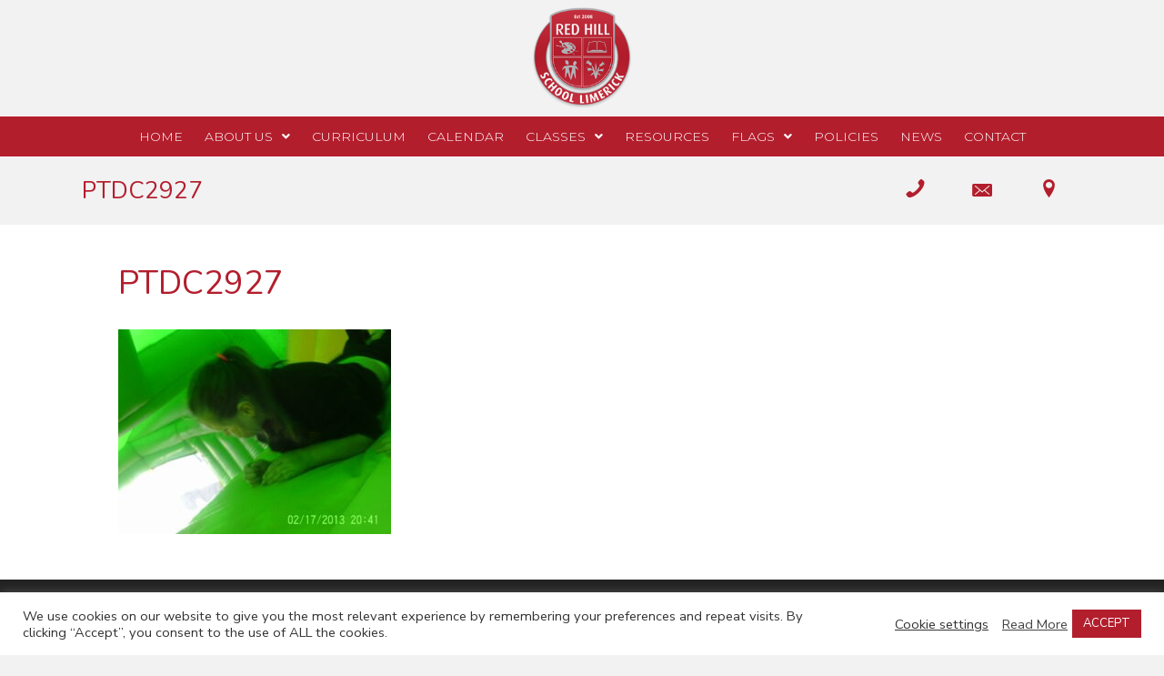

--- FILE ---
content_type: text/html; charset=UTF-8
request_url: https://www.redhillschool.ie/classes/saplings/ptdc2927/
body_size: 12987
content:
<!DOCTYPE html>
<html lang="en-US">
<head>
<meta charset="UTF-8" />
<script>
var gform;gform||(document.addEventListener("gform_main_scripts_loaded",function(){gform.scriptsLoaded=!0}),document.addEventListener("gform/theme/scripts_loaded",function(){gform.themeScriptsLoaded=!0}),window.addEventListener("DOMContentLoaded",function(){gform.domLoaded=!0}),gform={domLoaded:!1,scriptsLoaded:!1,themeScriptsLoaded:!1,isFormEditor:()=>"function"==typeof InitializeEditor,callIfLoaded:function(o){return!(!gform.domLoaded||!gform.scriptsLoaded||!gform.themeScriptsLoaded&&!gform.isFormEditor()||(gform.isFormEditor()&&console.warn("The use of gform.initializeOnLoaded() is deprecated in the form editor context and will be removed in Gravity Forms 3.1."),o(),0))},initializeOnLoaded:function(o){gform.callIfLoaded(o)||(document.addEventListener("gform_main_scripts_loaded",()=>{gform.scriptsLoaded=!0,gform.callIfLoaded(o)}),document.addEventListener("gform/theme/scripts_loaded",()=>{gform.themeScriptsLoaded=!0,gform.callIfLoaded(o)}),window.addEventListener("DOMContentLoaded",()=>{gform.domLoaded=!0,gform.callIfLoaded(o)}))},hooks:{action:{},filter:{}},addAction:function(o,r,e,t){gform.addHook("action",o,r,e,t)},addFilter:function(o,r,e,t){gform.addHook("filter",o,r,e,t)},doAction:function(o){gform.doHook("action",o,arguments)},applyFilters:function(o){return gform.doHook("filter",o,arguments)},removeAction:function(o,r){gform.removeHook("action",o,r)},removeFilter:function(o,r,e){gform.removeHook("filter",o,r,e)},addHook:function(o,r,e,t,n){null==gform.hooks[o][r]&&(gform.hooks[o][r]=[]);var d=gform.hooks[o][r];null==n&&(n=r+"_"+d.length),gform.hooks[o][r].push({tag:n,callable:e,priority:t=null==t?10:t})},doHook:function(r,o,e){var t;if(e=Array.prototype.slice.call(e,1),null!=gform.hooks[r][o]&&((o=gform.hooks[r][o]).sort(function(o,r){return o.priority-r.priority}),o.forEach(function(o){"function"!=typeof(t=o.callable)&&(t=window[t]),"action"==r?t.apply(null,e):e[0]=t.apply(null,e)})),"filter"==r)return e[0]},removeHook:function(o,r,t,n){var e;null!=gform.hooks[o][r]&&(e=(e=gform.hooks[o][r]).filter(function(o,r,e){return!!(null!=n&&n!=o.tag||null!=t&&t!=o.priority)}),gform.hooks[o][r]=e)}});
</script>

<meta name='viewport' content='width=device-width, initial-scale=1.0' />
<meta http-equiv='X-UA-Compatible' content='IE=edge' />
<link rel="profile" href="https://gmpg.org/xfn/11" />
<meta name='robots' content='index, follow, max-image-preview:large, max-snippet:-1, max-video-preview:-1' />

	<!-- This site is optimized with the Yoast SEO plugin v26.7 - https://yoast.com/wordpress/plugins/seo/ -->
	<title>PTDC2927 - Red Hill School</title>
	<link rel="canonical" href="https://www.redhillschool.ie/classes/saplings/ptdc2927/" />
	<meta property="og:locale" content="en_US" />
	<meta property="og:type" content="article" />
	<meta property="og:title" content="PTDC2927 - Red Hill School" />
	<meta property="og:description" content="ViviLnk" />
	<meta property="og:url" content="https://www.redhillschool.ie/classes/saplings/ptdc2927/" />
	<meta property="og:site_name" content="Red Hill School" />
	<meta property="og:image" content="https://www.redhillschool.ie/classes/saplings/ptdc2927" />
	<meta property="og:image:width" content="1920" />
	<meta property="og:image:height" content="1440" />
	<meta property="og:image:type" content="image/jpeg" />
	<meta name="twitter:card" content="summary_large_image" />
	<script type="application/ld+json" class="yoast-schema-graph">{"@context":"https://schema.org","@graph":[{"@type":"WebPage","@id":"https://www.redhillschool.ie/classes/saplings/ptdc2927/","url":"https://www.redhillschool.ie/classes/saplings/ptdc2927/","name":"PTDC2927 - Red Hill School","isPartOf":{"@id":"https://www.redhillschool.ie/#website"},"primaryImageOfPage":{"@id":"https://www.redhillschool.ie/classes/saplings/ptdc2927/#primaryimage"},"image":{"@id":"https://www.redhillschool.ie/classes/saplings/ptdc2927/#primaryimage"},"thumbnailUrl":"https://www.redhillschool.ie/wp-content/uploads/2019/05/PTDC2927.jpg","datePublished":"2019-05-15T14:11:56+00:00","breadcrumb":{"@id":"https://www.redhillschool.ie/classes/saplings/ptdc2927/#breadcrumb"},"inLanguage":"en-US","potentialAction":[{"@type":"ReadAction","target":["https://www.redhillschool.ie/classes/saplings/ptdc2927/"]}]},{"@type":"ImageObject","inLanguage":"en-US","@id":"https://www.redhillschool.ie/classes/saplings/ptdc2927/#primaryimage","url":"https://www.redhillschool.ie/wp-content/uploads/2019/05/PTDC2927.jpg","contentUrl":"https://www.redhillschool.ie/wp-content/uploads/2019/05/PTDC2927.jpg","width":1920,"height":1440,"caption":"ViviLnk"},{"@type":"BreadcrumbList","@id":"https://www.redhillschool.ie/classes/saplings/ptdc2927/#breadcrumb","itemListElement":[{"@type":"ListItem","position":1,"name":"Classes","item":"https://www.redhillschool.ie/classes/"},{"@type":"ListItem","position":2,"name":"Saplings","item":"https://www.redhillschool.ie/classes/saplings/"},{"@type":"ListItem","position":3,"name":"PTDC2927"}]},{"@type":"WebSite","@id":"https://www.redhillschool.ie/#website","url":"https://www.redhillschool.ie/","name":"Red Hill School","description":"School for children with autistic spectrum disorder at Patrickswell, Limerick","potentialAction":[{"@type":"SearchAction","target":{"@type":"EntryPoint","urlTemplate":"https://www.redhillschool.ie/?s={search_term_string}"},"query-input":{"@type":"PropertyValueSpecification","valueRequired":true,"valueName":"search_term_string"}}],"inLanguage":"en-US"}]}</script>
	<!-- / Yoast SEO plugin. -->


<link rel='dns-prefetch' href='//fonts.googleapis.com' />
<link href='https://fonts.gstatic.com' crossorigin rel='preconnect' />
<link rel="alternate" type="application/rss+xml" title="Red Hill School &raquo; Feed" href="https://www.redhillschool.ie/feed/" />
<link rel="alternate" title="oEmbed (JSON)" type="application/json+oembed" href="https://www.redhillschool.ie/wp-json/oembed/1.0/embed?url=https%3A%2F%2Fwww.redhillschool.ie%2Fclasses%2Fsaplings%2Fptdc2927%2F" />
<link rel="alternate" title="oEmbed (XML)" type="text/xml+oembed" href="https://www.redhillschool.ie/wp-json/oembed/1.0/embed?url=https%3A%2F%2Fwww.redhillschool.ie%2Fclasses%2Fsaplings%2Fptdc2927%2F&#038;format=xml" />
<link rel="preload" href="https://www.redhillschool.ie/wp-content/plugins/bb-plugin/fonts/fontawesome/5.15.4/webfonts/fa-solid-900.woff2" as="font" type="font/woff2" crossorigin="anonymous">
<link rel="preload" href="https://www.redhillschool.ie/wp-content/plugins/bb-plugin/fonts/fontawesome/5.15.4/webfonts/fa-regular-400.woff2" as="font" type="font/woff2" crossorigin="anonymous">
<style id='wp-img-auto-sizes-contain-inline-css'>
img:is([sizes=auto i],[sizes^="auto," i]){contain-intrinsic-size:3000px 1500px}
/*# sourceURL=wp-img-auto-sizes-contain-inline-css */
</style>
<style id='wp-emoji-styles-inline-css'>

	img.wp-smiley, img.emoji {
		display: inline !important;
		border: none !important;
		box-shadow: none !important;
		height: 1em !important;
		width: 1em !important;
		margin: 0 0.07em !important;
		vertical-align: -0.1em !important;
		background: none !important;
		padding: 0 !important;
	}
/*# sourceURL=wp-emoji-styles-inline-css */
</style>
<style id='wp-block-library-inline-css'>
:root{--wp-block-synced-color:#7a00df;--wp-block-synced-color--rgb:122,0,223;--wp-bound-block-color:var(--wp-block-synced-color);--wp-editor-canvas-background:#ddd;--wp-admin-theme-color:#007cba;--wp-admin-theme-color--rgb:0,124,186;--wp-admin-theme-color-darker-10:#006ba1;--wp-admin-theme-color-darker-10--rgb:0,107,160.5;--wp-admin-theme-color-darker-20:#005a87;--wp-admin-theme-color-darker-20--rgb:0,90,135;--wp-admin-border-width-focus:2px}@media (min-resolution:192dpi){:root{--wp-admin-border-width-focus:1.5px}}.wp-element-button{cursor:pointer}:root .has-very-light-gray-background-color{background-color:#eee}:root .has-very-dark-gray-background-color{background-color:#313131}:root .has-very-light-gray-color{color:#eee}:root .has-very-dark-gray-color{color:#313131}:root .has-vivid-green-cyan-to-vivid-cyan-blue-gradient-background{background:linear-gradient(135deg,#00d084,#0693e3)}:root .has-purple-crush-gradient-background{background:linear-gradient(135deg,#34e2e4,#4721fb 50%,#ab1dfe)}:root .has-hazy-dawn-gradient-background{background:linear-gradient(135deg,#faaca8,#dad0ec)}:root .has-subdued-olive-gradient-background{background:linear-gradient(135deg,#fafae1,#67a671)}:root .has-atomic-cream-gradient-background{background:linear-gradient(135deg,#fdd79a,#004a59)}:root .has-nightshade-gradient-background{background:linear-gradient(135deg,#330968,#31cdcf)}:root .has-midnight-gradient-background{background:linear-gradient(135deg,#020381,#2874fc)}:root{--wp--preset--font-size--normal:16px;--wp--preset--font-size--huge:42px}.has-regular-font-size{font-size:1em}.has-larger-font-size{font-size:2.625em}.has-normal-font-size{font-size:var(--wp--preset--font-size--normal)}.has-huge-font-size{font-size:var(--wp--preset--font-size--huge)}.has-text-align-center{text-align:center}.has-text-align-left{text-align:left}.has-text-align-right{text-align:right}.has-fit-text{white-space:nowrap!important}#end-resizable-editor-section{display:none}.aligncenter{clear:both}.items-justified-left{justify-content:flex-start}.items-justified-center{justify-content:center}.items-justified-right{justify-content:flex-end}.items-justified-space-between{justify-content:space-between}.screen-reader-text{border:0;clip-path:inset(50%);height:1px;margin:-1px;overflow:hidden;padding:0;position:absolute;width:1px;word-wrap:normal!important}.screen-reader-text:focus{background-color:#ddd;clip-path:none;color:#444;display:block;font-size:1em;height:auto;left:5px;line-height:normal;padding:15px 23px 14px;text-decoration:none;top:5px;width:auto;z-index:100000}html :where(.has-border-color){border-style:solid}html :where([style*=border-top-color]){border-top-style:solid}html :where([style*=border-right-color]){border-right-style:solid}html :where([style*=border-bottom-color]){border-bottom-style:solid}html :where([style*=border-left-color]){border-left-style:solid}html :where([style*=border-width]){border-style:solid}html :where([style*=border-top-width]){border-top-style:solid}html :where([style*=border-right-width]){border-right-style:solid}html :where([style*=border-bottom-width]){border-bottom-style:solid}html :where([style*=border-left-width]){border-left-style:solid}html :where(img[class*=wp-image-]){height:auto;max-width:100%}:where(figure){margin:0 0 1em}html :where(.is-position-sticky){--wp-admin--admin-bar--position-offset:var(--wp-admin--admin-bar--height,0px)}@media screen and (max-width:600px){html :where(.is-position-sticky){--wp-admin--admin-bar--position-offset:0px}}

/*# sourceURL=wp-block-library-inline-css */
</style><style id='global-styles-inline-css'>
:root{--wp--preset--aspect-ratio--square: 1;--wp--preset--aspect-ratio--4-3: 4/3;--wp--preset--aspect-ratio--3-4: 3/4;--wp--preset--aspect-ratio--3-2: 3/2;--wp--preset--aspect-ratio--2-3: 2/3;--wp--preset--aspect-ratio--16-9: 16/9;--wp--preset--aspect-ratio--9-16: 9/16;--wp--preset--color--black: #000000;--wp--preset--color--cyan-bluish-gray: #abb8c3;--wp--preset--color--white: #ffffff;--wp--preset--color--pale-pink: #f78da7;--wp--preset--color--vivid-red: #cf2e2e;--wp--preset--color--luminous-vivid-orange: #ff6900;--wp--preset--color--luminous-vivid-amber: #fcb900;--wp--preset--color--light-green-cyan: #7bdcb5;--wp--preset--color--vivid-green-cyan: #00d084;--wp--preset--color--pale-cyan-blue: #8ed1fc;--wp--preset--color--vivid-cyan-blue: #0693e3;--wp--preset--color--vivid-purple: #9b51e0;--wp--preset--color--fl-heading-text: #b31e2d;--wp--preset--color--fl-body-bg: #f2f2f2;--wp--preset--color--fl-body-text: #5e5e5e;--wp--preset--color--fl-accent: #2b7bb9;--wp--preset--color--fl-accent-hover: #b31e2d;--wp--preset--color--fl-topbar-bg: #ffffff;--wp--preset--color--fl-topbar-text: #757575;--wp--preset--color--fl-topbar-link: #2b7bb9;--wp--preset--color--fl-topbar-hover: #2b7bb9;--wp--preset--color--fl-header-bg: #ffffff;--wp--preset--color--fl-header-text: #757575;--wp--preset--color--fl-header-link: #757575;--wp--preset--color--fl-header-hover: #2b7bb9;--wp--preset--color--fl-nav-bg: #ffffff;--wp--preset--color--fl-nav-link: #757575;--wp--preset--color--fl-nav-hover: #2b7bb9;--wp--preset--color--fl-content-bg: #ffffff;--wp--preset--color--fl-footer-widgets-bg: #ffffff;--wp--preset--color--fl-footer-widgets-text: #757575;--wp--preset--color--fl-footer-widgets-link: #2b7bb9;--wp--preset--color--fl-footer-widgets-hover: #2b7bb9;--wp--preset--color--fl-footer-bg: #ffffff;--wp--preset--color--fl-footer-text: #757575;--wp--preset--color--fl-footer-link: #2b7bb9;--wp--preset--color--fl-footer-hover: #2b7bb9;--wp--preset--gradient--vivid-cyan-blue-to-vivid-purple: linear-gradient(135deg,rgb(6,147,227) 0%,rgb(155,81,224) 100%);--wp--preset--gradient--light-green-cyan-to-vivid-green-cyan: linear-gradient(135deg,rgb(122,220,180) 0%,rgb(0,208,130) 100%);--wp--preset--gradient--luminous-vivid-amber-to-luminous-vivid-orange: linear-gradient(135deg,rgb(252,185,0) 0%,rgb(255,105,0) 100%);--wp--preset--gradient--luminous-vivid-orange-to-vivid-red: linear-gradient(135deg,rgb(255,105,0) 0%,rgb(207,46,46) 100%);--wp--preset--gradient--very-light-gray-to-cyan-bluish-gray: linear-gradient(135deg,rgb(238,238,238) 0%,rgb(169,184,195) 100%);--wp--preset--gradient--cool-to-warm-spectrum: linear-gradient(135deg,rgb(74,234,220) 0%,rgb(151,120,209) 20%,rgb(207,42,186) 40%,rgb(238,44,130) 60%,rgb(251,105,98) 80%,rgb(254,248,76) 100%);--wp--preset--gradient--blush-light-purple: linear-gradient(135deg,rgb(255,206,236) 0%,rgb(152,150,240) 100%);--wp--preset--gradient--blush-bordeaux: linear-gradient(135deg,rgb(254,205,165) 0%,rgb(254,45,45) 50%,rgb(107,0,62) 100%);--wp--preset--gradient--luminous-dusk: linear-gradient(135deg,rgb(255,203,112) 0%,rgb(199,81,192) 50%,rgb(65,88,208) 100%);--wp--preset--gradient--pale-ocean: linear-gradient(135deg,rgb(255,245,203) 0%,rgb(182,227,212) 50%,rgb(51,167,181) 100%);--wp--preset--gradient--electric-grass: linear-gradient(135deg,rgb(202,248,128) 0%,rgb(113,206,126) 100%);--wp--preset--gradient--midnight: linear-gradient(135deg,rgb(2,3,129) 0%,rgb(40,116,252) 100%);--wp--preset--font-size--small: 13px;--wp--preset--font-size--medium: 20px;--wp--preset--font-size--large: 36px;--wp--preset--font-size--x-large: 42px;--wp--preset--spacing--20: 0.44rem;--wp--preset--spacing--30: 0.67rem;--wp--preset--spacing--40: 1rem;--wp--preset--spacing--50: 1.5rem;--wp--preset--spacing--60: 2.25rem;--wp--preset--spacing--70: 3.38rem;--wp--preset--spacing--80: 5.06rem;--wp--preset--shadow--natural: 6px 6px 9px rgba(0, 0, 0, 0.2);--wp--preset--shadow--deep: 12px 12px 50px rgba(0, 0, 0, 0.4);--wp--preset--shadow--sharp: 6px 6px 0px rgba(0, 0, 0, 0.2);--wp--preset--shadow--outlined: 6px 6px 0px -3px rgb(255, 255, 255), 6px 6px rgb(0, 0, 0);--wp--preset--shadow--crisp: 6px 6px 0px rgb(0, 0, 0);}:where(.is-layout-flex){gap: 0.5em;}:where(.is-layout-grid){gap: 0.5em;}body .is-layout-flex{display: flex;}.is-layout-flex{flex-wrap: wrap;align-items: center;}.is-layout-flex > :is(*, div){margin: 0;}body .is-layout-grid{display: grid;}.is-layout-grid > :is(*, div){margin: 0;}:where(.wp-block-columns.is-layout-flex){gap: 2em;}:where(.wp-block-columns.is-layout-grid){gap: 2em;}:where(.wp-block-post-template.is-layout-flex){gap: 1.25em;}:where(.wp-block-post-template.is-layout-grid){gap: 1.25em;}.has-black-color{color: var(--wp--preset--color--black) !important;}.has-cyan-bluish-gray-color{color: var(--wp--preset--color--cyan-bluish-gray) !important;}.has-white-color{color: var(--wp--preset--color--white) !important;}.has-pale-pink-color{color: var(--wp--preset--color--pale-pink) !important;}.has-vivid-red-color{color: var(--wp--preset--color--vivid-red) !important;}.has-luminous-vivid-orange-color{color: var(--wp--preset--color--luminous-vivid-orange) !important;}.has-luminous-vivid-amber-color{color: var(--wp--preset--color--luminous-vivid-amber) !important;}.has-light-green-cyan-color{color: var(--wp--preset--color--light-green-cyan) !important;}.has-vivid-green-cyan-color{color: var(--wp--preset--color--vivid-green-cyan) !important;}.has-pale-cyan-blue-color{color: var(--wp--preset--color--pale-cyan-blue) !important;}.has-vivid-cyan-blue-color{color: var(--wp--preset--color--vivid-cyan-blue) !important;}.has-vivid-purple-color{color: var(--wp--preset--color--vivid-purple) !important;}.has-black-background-color{background-color: var(--wp--preset--color--black) !important;}.has-cyan-bluish-gray-background-color{background-color: var(--wp--preset--color--cyan-bluish-gray) !important;}.has-white-background-color{background-color: var(--wp--preset--color--white) !important;}.has-pale-pink-background-color{background-color: var(--wp--preset--color--pale-pink) !important;}.has-vivid-red-background-color{background-color: var(--wp--preset--color--vivid-red) !important;}.has-luminous-vivid-orange-background-color{background-color: var(--wp--preset--color--luminous-vivid-orange) !important;}.has-luminous-vivid-amber-background-color{background-color: var(--wp--preset--color--luminous-vivid-amber) !important;}.has-light-green-cyan-background-color{background-color: var(--wp--preset--color--light-green-cyan) !important;}.has-vivid-green-cyan-background-color{background-color: var(--wp--preset--color--vivid-green-cyan) !important;}.has-pale-cyan-blue-background-color{background-color: var(--wp--preset--color--pale-cyan-blue) !important;}.has-vivid-cyan-blue-background-color{background-color: var(--wp--preset--color--vivid-cyan-blue) !important;}.has-vivid-purple-background-color{background-color: var(--wp--preset--color--vivid-purple) !important;}.has-black-border-color{border-color: var(--wp--preset--color--black) !important;}.has-cyan-bluish-gray-border-color{border-color: var(--wp--preset--color--cyan-bluish-gray) !important;}.has-white-border-color{border-color: var(--wp--preset--color--white) !important;}.has-pale-pink-border-color{border-color: var(--wp--preset--color--pale-pink) !important;}.has-vivid-red-border-color{border-color: var(--wp--preset--color--vivid-red) !important;}.has-luminous-vivid-orange-border-color{border-color: var(--wp--preset--color--luminous-vivid-orange) !important;}.has-luminous-vivid-amber-border-color{border-color: var(--wp--preset--color--luminous-vivid-amber) !important;}.has-light-green-cyan-border-color{border-color: var(--wp--preset--color--light-green-cyan) !important;}.has-vivid-green-cyan-border-color{border-color: var(--wp--preset--color--vivid-green-cyan) !important;}.has-pale-cyan-blue-border-color{border-color: var(--wp--preset--color--pale-cyan-blue) !important;}.has-vivid-cyan-blue-border-color{border-color: var(--wp--preset--color--vivid-cyan-blue) !important;}.has-vivid-purple-border-color{border-color: var(--wp--preset--color--vivid-purple) !important;}.has-vivid-cyan-blue-to-vivid-purple-gradient-background{background: var(--wp--preset--gradient--vivid-cyan-blue-to-vivid-purple) !important;}.has-light-green-cyan-to-vivid-green-cyan-gradient-background{background: var(--wp--preset--gradient--light-green-cyan-to-vivid-green-cyan) !important;}.has-luminous-vivid-amber-to-luminous-vivid-orange-gradient-background{background: var(--wp--preset--gradient--luminous-vivid-amber-to-luminous-vivid-orange) !important;}.has-luminous-vivid-orange-to-vivid-red-gradient-background{background: var(--wp--preset--gradient--luminous-vivid-orange-to-vivid-red) !important;}.has-very-light-gray-to-cyan-bluish-gray-gradient-background{background: var(--wp--preset--gradient--very-light-gray-to-cyan-bluish-gray) !important;}.has-cool-to-warm-spectrum-gradient-background{background: var(--wp--preset--gradient--cool-to-warm-spectrum) !important;}.has-blush-light-purple-gradient-background{background: var(--wp--preset--gradient--blush-light-purple) !important;}.has-blush-bordeaux-gradient-background{background: var(--wp--preset--gradient--blush-bordeaux) !important;}.has-luminous-dusk-gradient-background{background: var(--wp--preset--gradient--luminous-dusk) !important;}.has-pale-ocean-gradient-background{background: var(--wp--preset--gradient--pale-ocean) !important;}.has-electric-grass-gradient-background{background: var(--wp--preset--gradient--electric-grass) !important;}.has-midnight-gradient-background{background: var(--wp--preset--gradient--midnight) !important;}.has-small-font-size{font-size: var(--wp--preset--font-size--small) !important;}.has-medium-font-size{font-size: var(--wp--preset--font-size--medium) !important;}.has-large-font-size{font-size: var(--wp--preset--font-size--large) !important;}.has-x-large-font-size{font-size: var(--wp--preset--font-size--x-large) !important;}
/*# sourceURL=global-styles-inline-css */
</style>

<style id='classic-theme-styles-inline-css'>
/*! This file is auto-generated */
.wp-block-button__link{color:#fff;background-color:#32373c;border-radius:9999px;box-shadow:none;text-decoration:none;padding:calc(.667em + 2px) calc(1.333em + 2px);font-size:1.125em}.wp-block-file__button{background:#32373c;color:#fff;text-decoration:none}
/*# sourceURL=/wp-includes/css/classic-themes.min.css */
</style>
<link rel='stylesheet' id='cookie-law-info-css' href='https://www.redhillschool.ie/wp-content/plugins/cookie-law-info/legacy/public/css/cookie-law-info-public.css?ver=3.3.9.1' media='all' />
<link rel='stylesheet' id='cookie-law-info-gdpr-css' href='https://www.redhillschool.ie/wp-content/plugins/cookie-law-info/legacy/public/css/cookie-law-info-gdpr.css?ver=3.3.9.1' media='all' />
<link rel='stylesheet' id='font-awesome-5-css' href='https://www.redhillschool.ie/wp-content/plugins/bb-plugin/fonts/fontawesome/5.15.4/css/all.min.css?ver=2.9.4.2' media='all' />
<link rel='stylesheet' id='ultimate-icons-css' href='https://www.redhillschool.ie/wp-content/uploads/bb-plugin/icons/ultimate-icons/style.css?ver=2.9.4.2' media='all' />
<link rel='stylesheet' id='fl-builder-layout-bundle-3b1d2fcef59a69ea19b09b60b5dd2321-css' href='https://www.redhillschool.ie/wp-content/uploads/bb-plugin/cache/3b1d2fcef59a69ea19b09b60b5dd2321-layout-bundle.css?ver=2.9.4.2-1.5.2.1' media='all' />
<link rel='stylesheet' id='jquery-magnificpopup-css' href='https://www.redhillschool.ie/wp-content/plugins/bb-plugin/css/jquery.magnificpopup.min.css?ver=2.9.4.2' media='all' />
<link rel='stylesheet' id='base-css' href='https://www.redhillschool.ie/wp-content/themes/bb-theme/css/base.min.css?ver=1.7.19.1' media='all' />
<link rel='stylesheet' id='fl-automator-skin-css' href='https://www.redhillschool.ie/wp-content/uploads/bb-theme/skin-695e2b9763efe.css?ver=1.7.19.1' media='all' />
<link rel='stylesheet' id='fl-child-theme-css' href='https://www.redhillschool.ie/wp-content/themes/bb-theme-child/style.css?ver=6.9' media='all' />
<link rel='stylesheet' id='fl-builder-google-fonts-9b4fd6c22f2aa05c509460d2b96ff72a-css' href='//fonts.googleapis.com/css?family=Nunito+Sans%3A300%2C400%2C700%7CNunito%3A400%7CMontserrat%3A300&#038;ver=6.9' media='all' />
<script src="https://www.redhillschool.ie/wp-includes/js/jquery/jquery.min.js?ver=3.7.1" id="jquery-core-js"></script>
<script src="https://www.redhillschool.ie/wp-includes/js/jquery/jquery-migrate.min.js?ver=3.4.1" id="jquery-migrate-js"></script>
<script id="cookie-law-info-js-extra">
var Cli_Data = {"nn_cookie_ids":[],"cookielist":[],"non_necessary_cookies":[],"ccpaEnabled":"","ccpaRegionBased":"","ccpaBarEnabled":"","strictlyEnabled":["necessary","obligatoire"],"ccpaType":"gdpr","js_blocking":"1","custom_integration":"","triggerDomRefresh":"","secure_cookies":""};
var cli_cookiebar_settings = {"animate_speed_hide":"500","animate_speed_show":"500","background":"#FFF","border":"#b1a6a6c2","border_on":"","button_1_button_colour":"#b31e2d","button_1_button_hover":"#8f1824","button_1_link_colour":"#fff","button_1_as_button":"1","button_1_new_win":"","button_2_button_colour":"#333","button_2_button_hover":"#292929","button_2_link_colour":"#444","button_2_as_button":"","button_2_hidebar":"","button_3_button_colour":"#3566bb","button_3_button_hover":"#2a5296","button_3_link_colour":"#fff","button_3_as_button":"1","button_3_new_win":"","button_4_button_colour":"#000","button_4_button_hover":"#000000","button_4_link_colour":"#333333","button_4_as_button":"","button_7_button_colour":"#61a229","button_7_button_hover":"#4e8221","button_7_link_colour":"#fff","button_7_as_button":"1","button_7_new_win":"","font_family":"inherit","header_fix":"","notify_animate_hide":"1","notify_animate_show":"","notify_div_id":"#cookie-law-info-bar","notify_position_horizontal":"right","notify_position_vertical":"bottom","scroll_close":"","scroll_close_reload":"","accept_close_reload":"","reject_close_reload":"","showagain_tab":"","showagain_background":"#fff","showagain_border":"#000","showagain_div_id":"#cookie-law-info-again","showagain_x_position":"100px","text":"#333333","show_once_yn":"","show_once":"10000","logging_on":"","as_popup":"","popup_overlay":"1","bar_heading_text":"","cookie_bar_as":"banner","popup_showagain_position":"bottom-right","widget_position":"left"};
var log_object = {"ajax_url":"https://www.redhillschool.ie/wp-admin/admin-ajax.php"};
//# sourceURL=cookie-law-info-js-extra
</script>
<script src="https://www.redhillschool.ie/wp-content/plugins/cookie-law-info/legacy/public/js/cookie-law-info-public.js?ver=3.3.9.1" id="cookie-law-info-js"></script>
<link rel="https://api.w.org/" href="https://www.redhillschool.ie/wp-json/" /><link rel="alternate" title="JSON" type="application/json" href="https://www.redhillschool.ie/wp-json/wp/v2/media/3445" /><link rel="EditURI" type="application/rsd+xml" title="RSD" href="https://www.redhillschool.ie/xmlrpc.php?rsd" />
<meta name="generator" content="WordPress 6.9" />
<link rel='shortlink' href='https://www.redhillschool.ie/?p=3445' />
</head>
<body class="attachment wp-singular attachment-template-default attachmentid-3445 attachment-jpeg wp-theme-bb-theme wp-child-theme-bb-theme-child fl-builder-2-9-4-2 fl-themer-1-5-2-1 fl-theme-1-7-19-1 fl-no-js fl-theme-builder-footer fl-theme-builder-footer-footer fl-theme-builder-header fl-theme-builder-header-header fl-theme-builder-part fl-theme-builder-part-sidebar fl-framework-base fl-preset-default fl-full-width fl-search-active" itemscope="itemscope" itemtype="https://schema.org/WebPage">
<a aria-label="Skip to content" class="fl-screen-reader-text" href="#fl-main-content">Skip to content</a><div class="fl-page">
	<header class="fl-builder-content fl-builder-content-57 fl-builder-global-templates-locked" data-post-id="57" data-type="header" data-sticky="0" data-sticky-on="" data-sticky-breakpoint="medium" data-shrink="0" data-overlay="0" data-overlay-bg="transparent" data-shrink-image-height="50px" role="banner" itemscope="itemscope" itemtype="http://schema.org/WPHeader"><div class="fl-row fl-row-full-width fl-row-bg-none fl-node-5b59f175bda17 fl-row-default-height fl-row-align-center fl-visible-desktop fl-visible-large fl-visible-medium" data-node="5b59f175bda17">
	<div class="fl-row-content-wrap">
								<div class="fl-row-content fl-row-fixed-width fl-node-content">
		
<div class="fl-col-group fl-node-5bf209c46d39b fl-col-group-equal-height fl-col-group-align-center" data-node="5bf209c46d39b">
			<div class="fl-col fl-node-5bf209c46d559 fl-col-bg-color" data-node="5bf209c46d559">
	<div class="fl-col-content fl-node-content"><div class="fl-module fl-module-photo fl-node-5b59f1cf89f0b fl-visible-desktop fl-visible-large fl-visible-medium" data-node="5b59f1cf89f0b">
	<div class="fl-module-content fl-node-content">
		<div class="fl-photo fl-photo-align-center" itemscope itemtype="https://schema.org/ImageObject">
	<div class="fl-photo-content fl-photo-img-png">
				<a href="https://www.redhillschool.ie" target="_self" itemprop="url">
				<img loading="lazy" decoding="async" class="fl-photo-img wp-image-4209 size-full" src="https://www.redhillschool.ie/wp-content/uploads/2020/04/redhill.png" alt="redhill" itemprop="image" height="167" width="166" title="redhill"  data-no-lazy="1" srcset="https://www.redhillschool.ie/wp-content/uploads/2020/04/redhill.png 166w, https://www.redhillschool.ie/wp-content/uploads/2020/04/redhill-150x150.png 150w" sizes="auto, (max-width: 166px) 100vw, 166px" />
				</a>
					</div>
	</div>
	</div>
</div>
</div>
</div>
	</div>
		</div>
	</div>
</div>
<div class="fl-row fl-row-full-width fl-row-bg-color fl-node-5bf20dc5305c8 fl-row-default-height fl-row-align-center fl-visible-desktop fl-visible-large fl-visible-medium" data-node="5bf20dc5305c8">
	<div class="fl-row-content-wrap">
								<div class="fl-row-content fl-row-fixed-width fl-node-content">
		
<div class="fl-col-group fl-node-5bf20dc5363bf" data-node="5bf20dc5363bf">
			<div class="fl-col fl-node-5bf20dc5365db fl-col-bg-color fl-visible-desktop fl-visible-large fl-visible-medium" data-node="5bf20dc5365db">
	<div class="fl-col-content fl-node-content"><div class="fl-module fl-module-uabb-advanced-menu fl-node-5bf20a0ff0d10 fl-visible-desktop fl-visible-large fl-visible-medium" data-node="5bf20a0ff0d10">
	<div class="fl-module-content fl-node-content">
			<div class="uabb-creative-menu
	 uabb-creative-menu-accordion-collapse	uabb-menu-default">
		<div class="uabb-creative-menu-mobile-toggle-container"><div class="uabb-creative-menu-mobile-toggle hamburger" tabindex="0"><div class="uabb-svg-container"><svg title="uabb-menu-toggle" version="1.1" class="hamburger-menu" xmlns="https://www.w3.org/2000/svg" xmlns:xlink="https://www.w3.org/1999/xlink" viewBox="0 0 50 50">
<rect class="uabb-hamburger-menu-top" width="50" height="10"/>
<rect class="uabb-hamburger-menu-middle" y="20" width="50" height="10"/>
<rect class="uabb-hamburger-menu-bottom" y="40" width="50" height="10"/>
</svg>
</div></div></div>			<div class="uabb-clear"></div>
					<ul id="menu-navigation" class="menu uabb-creative-menu-horizontal uabb-toggle-arrows"><li id="menu-item-4251" class="menu-item menu-item-type-post_type menu-item-object-page menu-item-home uabb-creative-menu uabb-cm-style"><a href="https://www.redhillschool.ie/"><span class="menu-item-text">Home</span></a></li>
<li id="menu-item-29" class="menu-item menu-item-type-post_type menu-item-object-page menu-item-has-children uabb-has-submenu uabb-creative-menu uabb-cm-style" aria-haspopup="true"><div class="uabb-has-submenu-container"><a href="https://www.redhillschool.ie/about-us/"><span class="menu-item-text">About Us<span class="uabb-menu-toggle"></span></span></a></div>
<ul class="sub-menu">
	<li id="menu-item-106" class="menu-item menu-item-type-post_type menu-item-object-page uabb-creative-menu uabb-cm-style"><a href="https://www.redhillschool.ie/about-us/staff-classes/"><span class="menu-item-text">Staff</span></a></li>
	<li id="menu-item-107" class="menu-item menu-item-type-post_type menu-item-object-page uabb-creative-menu uabb-cm-style"><a href="https://www.redhillschool.ie/about-us/our-people/"><span class="menu-item-text">Our People</span></a></li>
	<li id="menu-item-174" class="menu-item menu-item-type-post_type menu-item-object-page uabb-creative-menu uabb-cm-style"><a href="https://www.redhillschool.ie/about-us/uniforms/"><span class="menu-item-text">Uniforms</span></a></li>
	<li id="menu-item-170" class="menu-item menu-item-type-post_type menu-item-object-page uabb-creative-menu uabb-cm-style"><a href="https://www.redhillschool.ie/about-us/booklist/"><span class="menu-item-text">Booklist</span></a></li>
</ul>
</li>
<li id="menu-item-26" class="menu-item menu-item-type-post_type menu-item-object-page uabb-creative-menu uabb-cm-style"><a href="https://www.redhillschool.ie/curriculum/"><span class="menu-item-text">Curriculum</span></a></li>
<li id="menu-item-34" class="menu-item menu-item-type-post_type menu-item-object-page uabb-creative-menu uabb-cm-style"><a href="https://www.redhillschool.ie/calendar/"><span class="menu-item-text">Calendar</span></a></li>
<li id="menu-item-460" class="menu-item menu-item-type-post_type menu-item-object-page menu-item-has-children uabb-has-submenu uabb-creative-menu uabb-cm-style" aria-haspopup="true"><div class="uabb-has-submenu-container"><a href="https://www.redhillschool.ie/classes/"><span class="menu-item-text">Classes<span class="uabb-menu-toggle"></span></span></a></div>
<ul class="sub-menu">
	<li id="menu-item-26917" class="menu-item menu-item-type-post_type menu-item-object-page uabb-creative-menu uabb-cm-style"><a href="https://www.redhillschool.ie/aspen/"><span class="menu-item-text">Aspen</span></a></li>
	<li id="menu-item-501" class="menu-item menu-item-type-post_type menu-item-object-page uabb-creative-menu uabb-cm-style"><a href="https://www.redhillschool.ie/classes/saplings/"><span class="menu-item-text">Saplings</span></a></li>
	<li id="menu-item-500" class="menu-item menu-item-type-post_type menu-item-object-page uabb-creative-menu uabb-cm-style"><a href="https://www.redhillschool.ie/classes/oak/"><span class="menu-item-text">Oak</span></a></li>
	<li id="menu-item-499" class="menu-item menu-item-type-post_type menu-item-object-page uabb-creative-menu uabb-cm-style"><a href="https://www.redhillschool.ie/classes/sycamore/"><span class="menu-item-text">Sycamore</span></a></li>
	<li id="menu-item-498" class="menu-item menu-item-type-post_type menu-item-object-page uabb-creative-menu uabb-cm-style"><a href="https://www.redhillschool.ie/classes/willow/"><span class="menu-item-text">Willow Suite</span></a></li>
	<li id="menu-item-496" class="menu-item menu-item-type-post_type menu-item-object-page uabb-creative-menu uabb-cm-style"><a href="https://www.redhillschool.ie/classes/cypress/"><span class="menu-item-text">Cypress</span></a></li>
	<li id="menu-item-495" class="menu-item menu-item-type-post_type menu-item-object-page uabb-creative-menu uabb-cm-style"><a href="https://www.redhillschool.ie/classes/pine/"><span class="menu-item-text">Pine</span></a></li>
	<li id="menu-item-494" class="menu-item menu-item-type-post_type menu-item-object-page uabb-creative-menu uabb-cm-style"><a href="https://www.redhillschool.ie/classes/elm/"><span class="menu-item-text">Elm</span></a></li>
	<li id="menu-item-493" class="menu-item menu-item-type-post_type menu-item-object-page uabb-creative-menu uabb-cm-style"><a href="https://www.redhillschool.ie/classes/cedar/"><span class="menu-item-text">Cedar</span></a></li>
	<li id="menu-item-492" class="menu-item menu-item-type-post_type menu-item-object-page uabb-creative-menu uabb-cm-style"><a href="https://www.redhillschool.ie/classes/laurel/"><span class="menu-item-text">Laurel</span></a></li>
	<li id="menu-item-491" class="menu-item menu-item-type-post_type menu-item-object-page uabb-creative-menu uabb-cm-style"><a href="https://www.redhillschool.ie/classes/beech/"><span class="menu-item-text">Beech</span></a></li>
	<li id="menu-item-490" class="menu-item menu-item-type-post_type menu-item-object-page uabb-creative-menu uabb-cm-style"><a href="https://www.redhillschool.ie/classes/sequoia/"><span class="menu-item-text">Sequoia</span></a></li>
</ul>
</li>
<li id="menu-item-26548" class="menu-item menu-item-type-post_type menu-item-object-page uabb-creative-menu uabb-cm-style"><a href="https://www.redhillschool.ie/resources/"><span class="menu-item-text">Resources</span></a></li>
<li id="menu-item-4173" class="menu-item menu-item-type-custom menu-item-object-custom menu-item-has-children uabb-has-submenu uabb-creative-menu uabb-cm-style" aria-haspopup="true"><div class="uabb-has-submenu-container"><a href="#"><span class="menu-item-text">Flags<span class="uabb-menu-toggle"></span></span></a></div>
<ul class="sub-menu">
	<li id="menu-item-4174" class="menu-item menu-item-type-post_type menu-item-object-page uabb-creative-menu uabb-cm-style"><a href="https://www.redhillschool.ie/biodiversity-flag/"><span class="menu-item-text">Biodiversity Flag</span></a></li>
	<li id="menu-item-1584" class="menu-item menu-item-type-post_type menu-item-object-page uabb-creative-menu uabb-cm-style"><a href="https://www.redhillschool.ie/flags/green-flag/"><span class="menu-item-text">Green Flag</span></a></li>
	<li id="menu-item-1583" class="menu-item menu-item-type-post_type menu-item-object-page uabb-creative-menu uabb-cm-style"><a href="https://www.redhillschool.ie/flags/recycling-flag/"><span class="menu-item-text">Recycling Flag</span></a></li>
	<li id="menu-item-1582" class="menu-item menu-item-type-post_type menu-item-object-page uabb-creative-menu uabb-cm-style"><a href="https://www.redhillschool.ie/flags/active-flag/"><span class="menu-item-text">Active Flag</span></a></li>
</ul>
</li>
<li id="menu-item-4159" class="menu-item menu-item-type-post_type menu-item-object-page uabb-creative-menu uabb-cm-style"><a href="https://www.redhillschool.ie/policies/"><span class="menu-item-text">Policies</span></a></li>
<li id="menu-item-26895" class="menu-item menu-item-type-custom menu-item-object-custom uabb-creative-menu uabb-cm-style"><a href="https://www.redhillschool.ie/category/latest-news/"><span class="menu-item-text">News</span></a></li>
<li id="menu-item-4252" class="menu-item menu-item-type-post_type menu-item-object-page uabb-creative-menu uabb-cm-style"><a href="https://www.redhillschool.ie/contact/"><span class="menu-item-text">Contact</span></a></li>
</ul>	</div>

		</div>
</div>
</div>
</div>
	</div>
		</div>
	</div>
</div>
<div class="fl-row fl-row-full-width fl-row-bg-gradient fl-node-5b69b193594f7 fl-row-default-height fl-row-align-center fl-visible-mobile" data-node="5b69b193594f7">
	<div class="fl-row-content-wrap">
								<div class="fl-row-content fl-row-full-width fl-node-content">
		
<div class="fl-col-group fl-node-esz27fvph65m fl-col-group-custom-width" data-node="esz27fvph65m">
			<div class="fl-col fl-node-4dimh17gk3bl fl-col-bg-color fl-col-small fl-col-small-custom-width" data-node="4dimh17gk3bl">
	<div class="fl-col-content fl-node-content"><div class="fl-module fl-module-photo fl-node-5b69b19359364" data-node="5b69b19359364">
	<div class="fl-module-content fl-node-content">
		<div class="fl-photo fl-photo-align-left" itemscope itemtype="https://schema.org/ImageObject">
	<div class="fl-photo-content fl-photo-img-png">
				<a href="https://www.redhillschool.ie" target="_self" itemprop="url">
				<img loading="lazy" decoding="async" class="fl-photo-img wp-image-4209 size-full" src="https://www.redhillschool.ie/wp-content/uploads/2020/04/redhill.png" alt="redhill" itemprop="image" height="167" width="166" title="redhill"  data-no-lazy="1" srcset="https://www.redhillschool.ie/wp-content/uploads/2020/04/redhill.png 166w, https://www.redhillschool.ie/wp-content/uploads/2020/04/redhill-150x150.png 150w" sizes="auto, (max-width: 166px) 100vw, 166px" />
				</a>
					</div>
	</div>
	</div>
</div>
</div>
</div>
			<div class="fl-col fl-node-lvacm0yjqt1o fl-col-bg-color fl-col-small fl-col-small-custom-width" data-node="lvacm0yjqt1o">
	<div class="fl-col-content fl-node-content"><div class="fl-module fl-module-uabb-advanced-menu fl-node-5ec3b2004abe7" data-node="5ec3b2004abe7">
	<div class="fl-module-content fl-node-content">
			<div class="uabb-creative-menu
	 uabb-creative-menu-accordion-collapse	uabb-menu-default">
		<div class="uabb-creative-menu-mobile-toggle-container"><div class="uabb-creative-menu-mobile-toggle hamburger" tabindex="0"><div class="uabb-svg-container"><svg title="uabb-menu-toggle" version="1.1" class="hamburger-menu" xmlns="https://www.w3.org/2000/svg" xmlns:xlink="https://www.w3.org/1999/xlink" viewBox="0 0 50 50">
<rect class="uabb-hamburger-menu-top" width="50" height="10"/>
<rect class="uabb-hamburger-menu-middle" y="20" width="50" height="10"/>
<rect class="uabb-hamburger-menu-bottom" y="40" width="50" height="10"/>
</svg>
</div></div></div>			<div class="uabb-clear"></div>
					<ul id="menu-navigation-1" class="menu uabb-creative-menu-horizontal uabb-toggle-plus"><li id="menu-item-4251" class="menu-item menu-item-type-post_type menu-item-object-page menu-item-home uabb-creative-menu uabb-cm-style"><a href="https://www.redhillschool.ie/"><span class="menu-item-text">Home</span></a></li>
<li id="menu-item-29" class="menu-item menu-item-type-post_type menu-item-object-page menu-item-has-children uabb-has-submenu uabb-creative-menu uabb-cm-style" aria-haspopup="true"><div class="uabb-has-submenu-container"><a href="https://www.redhillschool.ie/about-us/"><span class="menu-item-text">About Us<span class="uabb-menu-toggle"></span></span></a></div>
<ul class="sub-menu">
	<li id="menu-item-106" class="menu-item menu-item-type-post_type menu-item-object-page uabb-creative-menu uabb-cm-style"><a href="https://www.redhillschool.ie/about-us/staff-classes/"><span class="menu-item-text">Staff</span></a></li>
	<li id="menu-item-107" class="menu-item menu-item-type-post_type menu-item-object-page uabb-creative-menu uabb-cm-style"><a href="https://www.redhillschool.ie/about-us/our-people/"><span class="menu-item-text">Our People</span></a></li>
	<li id="menu-item-174" class="menu-item menu-item-type-post_type menu-item-object-page uabb-creative-menu uabb-cm-style"><a href="https://www.redhillschool.ie/about-us/uniforms/"><span class="menu-item-text">Uniforms</span></a></li>
	<li id="menu-item-170" class="menu-item menu-item-type-post_type menu-item-object-page uabb-creative-menu uabb-cm-style"><a href="https://www.redhillschool.ie/about-us/booklist/"><span class="menu-item-text">Booklist</span></a></li>
</ul>
</li>
<li id="menu-item-26" class="menu-item menu-item-type-post_type menu-item-object-page uabb-creative-menu uabb-cm-style"><a href="https://www.redhillschool.ie/curriculum/"><span class="menu-item-text">Curriculum</span></a></li>
<li id="menu-item-34" class="menu-item menu-item-type-post_type menu-item-object-page uabb-creative-menu uabb-cm-style"><a href="https://www.redhillschool.ie/calendar/"><span class="menu-item-text">Calendar</span></a></li>
<li id="menu-item-460" class="menu-item menu-item-type-post_type menu-item-object-page menu-item-has-children uabb-has-submenu uabb-creative-menu uabb-cm-style" aria-haspopup="true"><div class="uabb-has-submenu-container"><a href="https://www.redhillschool.ie/classes/"><span class="menu-item-text">Classes<span class="uabb-menu-toggle"></span></span></a></div>
<ul class="sub-menu">
	<li id="menu-item-26917" class="menu-item menu-item-type-post_type menu-item-object-page uabb-creative-menu uabb-cm-style"><a href="https://www.redhillschool.ie/aspen/"><span class="menu-item-text">Aspen</span></a></li>
	<li id="menu-item-501" class="menu-item menu-item-type-post_type menu-item-object-page uabb-creative-menu uabb-cm-style"><a href="https://www.redhillschool.ie/classes/saplings/"><span class="menu-item-text">Saplings</span></a></li>
	<li id="menu-item-500" class="menu-item menu-item-type-post_type menu-item-object-page uabb-creative-menu uabb-cm-style"><a href="https://www.redhillschool.ie/classes/oak/"><span class="menu-item-text">Oak</span></a></li>
	<li id="menu-item-499" class="menu-item menu-item-type-post_type menu-item-object-page uabb-creative-menu uabb-cm-style"><a href="https://www.redhillschool.ie/classes/sycamore/"><span class="menu-item-text">Sycamore</span></a></li>
	<li id="menu-item-498" class="menu-item menu-item-type-post_type menu-item-object-page uabb-creative-menu uabb-cm-style"><a href="https://www.redhillschool.ie/classes/willow/"><span class="menu-item-text">Willow Suite</span></a></li>
	<li id="menu-item-496" class="menu-item menu-item-type-post_type menu-item-object-page uabb-creative-menu uabb-cm-style"><a href="https://www.redhillschool.ie/classes/cypress/"><span class="menu-item-text">Cypress</span></a></li>
	<li id="menu-item-495" class="menu-item menu-item-type-post_type menu-item-object-page uabb-creative-menu uabb-cm-style"><a href="https://www.redhillschool.ie/classes/pine/"><span class="menu-item-text">Pine</span></a></li>
	<li id="menu-item-494" class="menu-item menu-item-type-post_type menu-item-object-page uabb-creative-menu uabb-cm-style"><a href="https://www.redhillschool.ie/classes/elm/"><span class="menu-item-text">Elm</span></a></li>
	<li id="menu-item-493" class="menu-item menu-item-type-post_type menu-item-object-page uabb-creative-menu uabb-cm-style"><a href="https://www.redhillschool.ie/classes/cedar/"><span class="menu-item-text">Cedar</span></a></li>
	<li id="menu-item-492" class="menu-item menu-item-type-post_type menu-item-object-page uabb-creative-menu uabb-cm-style"><a href="https://www.redhillschool.ie/classes/laurel/"><span class="menu-item-text">Laurel</span></a></li>
	<li id="menu-item-491" class="menu-item menu-item-type-post_type menu-item-object-page uabb-creative-menu uabb-cm-style"><a href="https://www.redhillschool.ie/classes/beech/"><span class="menu-item-text">Beech</span></a></li>
	<li id="menu-item-490" class="menu-item menu-item-type-post_type menu-item-object-page uabb-creative-menu uabb-cm-style"><a href="https://www.redhillschool.ie/classes/sequoia/"><span class="menu-item-text">Sequoia</span></a></li>
</ul>
</li>
<li id="menu-item-26548" class="menu-item menu-item-type-post_type menu-item-object-page uabb-creative-menu uabb-cm-style"><a href="https://www.redhillschool.ie/resources/"><span class="menu-item-text">Resources</span></a></li>
<li id="menu-item-4173" class="menu-item menu-item-type-custom menu-item-object-custom menu-item-has-children uabb-has-submenu uabb-creative-menu uabb-cm-style" aria-haspopup="true"><div class="uabb-has-submenu-container"><a href="#"><span class="menu-item-text">Flags<span class="uabb-menu-toggle"></span></span></a></div>
<ul class="sub-menu">
	<li id="menu-item-4174" class="menu-item menu-item-type-post_type menu-item-object-page uabb-creative-menu uabb-cm-style"><a href="https://www.redhillschool.ie/biodiversity-flag/"><span class="menu-item-text">Biodiversity Flag</span></a></li>
	<li id="menu-item-1584" class="menu-item menu-item-type-post_type menu-item-object-page uabb-creative-menu uabb-cm-style"><a href="https://www.redhillschool.ie/flags/green-flag/"><span class="menu-item-text">Green Flag</span></a></li>
	<li id="menu-item-1583" class="menu-item menu-item-type-post_type menu-item-object-page uabb-creative-menu uabb-cm-style"><a href="https://www.redhillschool.ie/flags/recycling-flag/"><span class="menu-item-text">Recycling Flag</span></a></li>
	<li id="menu-item-1582" class="menu-item menu-item-type-post_type menu-item-object-page uabb-creative-menu uabb-cm-style"><a href="https://www.redhillschool.ie/flags/active-flag/"><span class="menu-item-text">Active Flag</span></a></li>
</ul>
</li>
<li id="menu-item-4159" class="menu-item menu-item-type-post_type menu-item-object-page uabb-creative-menu uabb-cm-style"><a href="https://www.redhillschool.ie/policies/"><span class="menu-item-text">Policies</span></a></li>
<li id="menu-item-26895" class="menu-item menu-item-type-custom menu-item-object-custom uabb-creative-menu uabb-cm-style"><a href="https://www.redhillschool.ie/category/latest-news/"><span class="menu-item-text">News</span></a></li>
<li id="menu-item-4252" class="menu-item menu-item-type-post_type menu-item-object-page uabb-creative-menu uabb-cm-style"><a href="https://www.redhillschool.ie/contact/"><span class="menu-item-text">Contact</span></a></li>
</ul>	</div>

	<div class="uabb-creative-menu-mobile-toggle-container"><div class="uabb-creative-menu-mobile-toggle hamburger" tabindex="0"><div class="uabb-svg-container"><svg title="uabb-menu-toggle" version="1.1" class="hamburger-menu" xmlns="https://www.w3.org/2000/svg" xmlns:xlink="https://www.w3.org/1999/xlink" viewBox="0 0 50 50">
<rect class="uabb-hamburger-menu-top" width="50" height="10"/>
<rect class="uabb-hamburger-menu-middle" y="20" width="50" height="10"/>
<rect class="uabb-hamburger-menu-bottom" y="40" width="50" height="10"/>
</svg>
</div></div></div>			<div class="uabb-creative-menu
			 uabb-creative-menu-accordion-collapse			off-canvas">
				<div class="uabb-clear"></div>
				<div class="uabb-off-canvas-menu uabb-menu-right"> <div class="uabb-menu-close-btn">×</div>						<ul id="menu-navigation-2" class="menu uabb-creative-menu-horizontal uabb-toggle-plus"><li id="menu-item-4251" class="menu-item menu-item-type-post_type menu-item-object-page menu-item-home uabb-creative-menu uabb-cm-style"><a href="https://www.redhillschool.ie/"><span class="menu-item-text">Home</span></a></li>
<li id="menu-item-29" class="menu-item menu-item-type-post_type menu-item-object-page menu-item-has-children uabb-has-submenu uabb-creative-menu uabb-cm-style" aria-haspopup="true"><div class="uabb-has-submenu-container"><a href="https://www.redhillschool.ie/about-us/"><span class="menu-item-text">About Us<span class="uabb-menu-toggle"></span></span></a></div>
<ul class="sub-menu">
	<li id="menu-item-106" class="menu-item menu-item-type-post_type menu-item-object-page uabb-creative-menu uabb-cm-style"><a href="https://www.redhillschool.ie/about-us/staff-classes/"><span class="menu-item-text">Staff</span></a></li>
	<li id="menu-item-107" class="menu-item menu-item-type-post_type menu-item-object-page uabb-creative-menu uabb-cm-style"><a href="https://www.redhillschool.ie/about-us/our-people/"><span class="menu-item-text">Our People</span></a></li>
	<li id="menu-item-174" class="menu-item menu-item-type-post_type menu-item-object-page uabb-creative-menu uabb-cm-style"><a href="https://www.redhillschool.ie/about-us/uniforms/"><span class="menu-item-text">Uniforms</span></a></li>
	<li id="menu-item-170" class="menu-item menu-item-type-post_type menu-item-object-page uabb-creative-menu uabb-cm-style"><a href="https://www.redhillschool.ie/about-us/booklist/"><span class="menu-item-text">Booklist</span></a></li>
</ul>
</li>
<li id="menu-item-26" class="menu-item menu-item-type-post_type menu-item-object-page uabb-creative-menu uabb-cm-style"><a href="https://www.redhillschool.ie/curriculum/"><span class="menu-item-text">Curriculum</span></a></li>
<li id="menu-item-34" class="menu-item menu-item-type-post_type menu-item-object-page uabb-creative-menu uabb-cm-style"><a href="https://www.redhillschool.ie/calendar/"><span class="menu-item-text">Calendar</span></a></li>
<li id="menu-item-460" class="menu-item menu-item-type-post_type menu-item-object-page menu-item-has-children uabb-has-submenu uabb-creative-menu uabb-cm-style" aria-haspopup="true"><div class="uabb-has-submenu-container"><a href="https://www.redhillschool.ie/classes/"><span class="menu-item-text">Classes<span class="uabb-menu-toggle"></span></span></a></div>
<ul class="sub-menu">
	<li id="menu-item-26917" class="menu-item menu-item-type-post_type menu-item-object-page uabb-creative-menu uabb-cm-style"><a href="https://www.redhillschool.ie/aspen/"><span class="menu-item-text">Aspen</span></a></li>
	<li id="menu-item-501" class="menu-item menu-item-type-post_type menu-item-object-page uabb-creative-menu uabb-cm-style"><a href="https://www.redhillschool.ie/classes/saplings/"><span class="menu-item-text">Saplings</span></a></li>
	<li id="menu-item-500" class="menu-item menu-item-type-post_type menu-item-object-page uabb-creative-menu uabb-cm-style"><a href="https://www.redhillschool.ie/classes/oak/"><span class="menu-item-text">Oak</span></a></li>
	<li id="menu-item-499" class="menu-item menu-item-type-post_type menu-item-object-page uabb-creative-menu uabb-cm-style"><a href="https://www.redhillschool.ie/classes/sycamore/"><span class="menu-item-text">Sycamore</span></a></li>
	<li id="menu-item-498" class="menu-item menu-item-type-post_type menu-item-object-page uabb-creative-menu uabb-cm-style"><a href="https://www.redhillschool.ie/classes/willow/"><span class="menu-item-text">Willow Suite</span></a></li>
	<li id="menu-item-496" class="menu-item menu-item-type-post_type menu-item-object-page uabb-creative-menu uabb-cm-style"><a href="https://www.redhillschool.ie/classes/cypress/"><span class="menu-item-text">Cypress</span></a></li>
	<li id="menu-item-495" class="menu-item menu-item-type-post_type menu-item-object-page uabb-creative-menu uabb-cm-style"><a href="https://www.redhillschool.ie/classes/pine/"><span class="menu-item-text">Pine</span></a></li>
	<li id="menu-item-494" class="menu-item menu-item-type-post_type menu-item-object-page uabb-creative-menu uabb-cm-style"><a href="https://www.redhillschool.ie/classes/elm/"><span class="menu-item-text">Elm</span></a></li>
	<li id="menu-item-493" class="menu-item menu-item-type-post_type menu-item-object-page uabb-creative-menu uabb-cm-style"><a href="https://www.redhillschool.ie/classes/cedar/"><span class="menu-item-text">Cedar</span></a></li>
	<li id="menu-item-492" class="menu-item menu-item-type-post_type menu-item-object-page uabb-creative-menu uabb-cm-style"><a href="https://www.redhillschool.ie/classes/laurel/"><span class="menu-item-text">Laurel</span></a></li>
	<li id="menu-item-491" class="menu-item menu-item-type-post_type menu-item-object-page uabb-creative-menu uabb-cm-style"><a href="https://www.redhillschool.ie/classes/beech/"><span class="menu-item-text">Beech</span></a></li>
	<li id="menu-item-490" class="menu-item menu-item-type-post_type menu-item-object-page uabb-creative-menu uabb-cm-style"><a href="https://www.redhillschool.ie/classes/sequoia/"><span class="menu-item-text">Sequoia</span></a></li>
</ul>
</li>
<li id="menu-item-26548" class="menu-item menu-item-type-post_type menu-item-object-page uabb-creative-menu uabb-cm-style"><a href="https://www.redhillschool.ie/resources/"><span class="menu-item-text">Resources</span></a></li>
<li id="menu-item-4173" class="menu-item menu-item-type-custom menu-item-object-custom menu-item-has-children uabb-has-submenu uabb-creative-menu uabb-cm-style" aria-haspopup="true"><div class="uabb-has-submenu-container"><a href="#"><span class="menu-item-text">Flags<span class="uabb-menu-toggle"></span></span></a></div>
<ul class="sub-menu">
	<li id="menu-item-4174" class="menu-item menu-item-type-post_type menu-item-object-page uabb-creative-menu uabb-cm-style"><a href="https://www.redhillschool.ie/biodiversity-flag/"><span class="menu-item-text">Biodiversity Flag</span></a></li>
	<li id="menu-item-1584" class="menu-item menu-item-type-post_type menu-item-object-page uabb-creative-menu uabb-cm-style"><a href="https://www.redhillschool.ie/flags/green-flag/"><span class="menu-item-text">Green Flag</span></a></li>
	<li id="menu-item-1583" class="menu-item menu-item-type-post_type menu-item-object-page uabb-creative-menu uabb-cm-style"><a href="https://www.redhillschool.ie/flags/recycling-flag/"><span class="menu-item-text">Recycling Flag</span></a></li>
	<li id="menu-item-1582" class="menu-item menu-item-type-post_type menu-item-object-page uabb-creative-menu uabb-cm-style"><a href="https://www.redhillschool.ie/flags/active-flag/"><span class="menu-item-text">Active Flag</span></a></li>
</ul>
</li>
<li id="menu-item-4159" class="menu-item menu-item-type-post_type menu-item-object-page uabb-creative-menu uabb-cm-style"><a href="https://www.redhillschool.ie/policies/"><span class="menu-item-text">Policies</span></a></li>
<li id="menu-item-26895" class="menu-item menu-item-type-custom menu-item-object-custom uabb-creative-menu uabb-cm-style"><a href="https://www.redhillschool.ie/category/latest-news/"><span class="menu-item-text">News</span></a></li>
<li id="menu-item-4252" class="menu-item menu-item-type-post_type menu-item-object-page uabb-creative-menu uabb-cm-style"><a href="https://www.redhillschool.ie/contact/"><span class="menu-item-text">Contact</span></a></li>
</ul>				</div>
			</div>
				</div>
</div>
</div>
</div>
	</div>
		</div>
	</div>
</div>
</header><div class="uabb-js-breakpoint" style="display: none;"></div><div class="fl-builder-content fl-builder-content-286 fl-builder-global-templates-locked" data-post-id="286" data-type="part"><div class="fl-row fl-row-full-width fl-row-bg-none fl-node-5d16584419910 fl-row-default-height fl-row-align-center" data-node="5d16584419910">
	<div class="fl-row-content-wrap">
								<div class="fl-row-content fl-row-fixed-width fl-node-content">
		
<div class="fl-col-group fl-node-5d1658e12b618 fl-col-group-equal-height fl-col-group-align-center fl-col-group-custom-width" data-node="5d1658e12b618">
			<div class="fl-col fl-node-5d1658e12b748 fl-col-bg-color fl-col-small-custom-width" data-node="5d1658e12b748">
	<div class="fl-col-content fl-node-content"><div class="fl-module fl-module-heading fl-node-5d16584419791" data-node="5d16584419791">
	<div class="fl-module-content fl-node-content">
		<h2 class="fl-heading">
		<span class="fl-heading-text">PTDC2927</span>
	</h2>
	</div>
</div>
</div>
</div>
			<div class="fl-col fl-node-5d1658e12b74d fl-col-bg-color fl-col-small fl-col-has-cols fl-visible-desktop fl-visible-large fl-visible-medium" data-node="5d1658e12b74d">
	<div class="fl-col-content fl-node-content">
<div class="fl-col-group fl-node-5d1ca4d2a8db4 fl-col-group-nested fl-col-group-custom-width" data-node="5d1ca4d2a8db4">
			<div class="fl-col fl-node-5d1ca4d2a8ef6 fl-col-bg-color fl-col-small fl-col-small-custom-width" data-node="5d1ca4d2a8ef6">
	<div class="fl-col-content fl-node-content"><div class="fl-module fl-module-icon fl-node-5d1ca3fd4e388" data-node="5d1ca3fd4e388">
	<div class="fl-module-content fl-node-content">
		<div class="fl-icon-wrap">
	<span class="fl-icon">
								<a href="tel:0035361215760" target="_self">
							<i class="ua-icon ua-icon-phone3" aria-hidden="true"></i>
						</a>
			</span>
	</div>
	</div>
</div>
</div>
</div>
			<div class="fl-col fl-node-5d1ca4d2a8efb fl-col-bg-color fl-col-small fl-col-small-custom-width fl-visible-desktop fl-visible-large fl-visible-medium" data-node="5d1ca4d2a8efb">
	<div class="fl-col-content fl-node-content"><div class="fl-module fl-module-icon fl-node-5d1ca4956564c" data-node="5d1ca4956564c">
	<div class="fl-module-content fl-node-content">
		<div class="fl-icon-wrap">
	<span class="fl-icon">
								<a href="mailto:secretary@redhillschool.ie" target="_self">
							<i class="ua-icon ua-icon-icon-6-mail-envelope-closed2" aria-hidden="true"></i>
						</a>
			</span>
	</div>
	</div>
</div>
</div>
</div>
			<div class="fl-col fl-node-5d1ca4d2a8efd fl-col-bg-color fl-col-small fl-col-small-custom-width" data-node="5d1ca4d2a8efd">
	<div class="fl-col-content fl-node-content"><div class="fl-module fl-module-modal-popup fl-node-5d1cad4d2312b" data-node="5d1cad4d2312b">
	<div class="fl-module-content fl-node-content">
		
<div  class="uabb-modal-parent-wrapper uabb-module-content uamodal-5d1cad4d2312b ">
	<div class="uabb-modal uabb-drag-fix uabb-center-modal uabb-modal-iframe uabb-modal-custom uabb-effect-1 uabb-aspect-ratio-16_9" id="modal-5d1cad4d2312b" aria-labelledby="modal-title" aria-describedby="modal-content" data-content="iframe" data-autoplay-stop="">
		<div class="uabb-content ">
						<span class="uabb-modal-close uabb-close-custom-popup-top-right" tabindex="0" aria-label="Close" >
				<i class="uabb-close-icon fas fa-times"></i>			</span>
			
						<div class="uabb-modal-title-wrap">
			<h3 class="uabb-modal-title">How to find us</h3>
			</div>
						<div class="uabb-modal-text uabb-modal-content-data  fl-clearfix">
			<iframe loading="lazy" src="https://www.google.com/maps/embed?pb=!1m18!1m12!1m3!1d1561.3533696956197!2d-8.686354423613334!3d52.615469327100875!2m3!1f0!2f0!3f0!3m2!1i1024!2i768!4f13.1!3m3!1m2!1s0x485b451df804ea33%3A0xe54cd59e1f2e4475!2sRed%20Hill%20School!5e1!3m2!1sen!2sie!4v1588680738140!5m2!1sen!2sie" class="uabb-content-iframe" frameborder="0" width="100%" height="100%" allowfullscreen></iframe>			</div>

		</div>
	</div>

		<div class="uabb-overlay"></div>
</div>

<div class="uabb-modal-action-wrap">
<div class="uabb-modal-action uabb-trigger uabb-modal-icon-wrap" data-modal="5d1cad4d2312b"><i class="uabb-modal-icon ua-icon ua-icon-location-pin"></i></div>
</div>
	</div>
</div>
</div>
</div>
	</div>
</div>
</div>
	</div>
		</div>
	</div>
</div>
</div><div class="uabb-js-breakpoint" style="display: none;"></div>	<div id="fl-main-content" class="fl-page-content" itemprop="mainContentOfPage" role="main">

		
<div class="fl-content-full container">
	<div class="row">
		<div class="fl-content col-md-12">
			<article class="fl-post post-3445 attachment type-attachment status-inherit hentry" id="fl-post-3445" itemscope="itemscope" itemtype="https://schema.org/CreativeWork">

		<header class="fl-post-header">
		<h1 class="fl-post-title" itemprop="headline">PTDC2927</h1>
			</header><!-- .fl-post-header -->
			<div class="fl-post-content clearfix" itemprop="text">
		<p class="attachment"><a href='https://www.redhillschool.ie/wp-content/uploads/2019/05/PTDC2927.jpg'><img fetchpriority="high" decoding="async" width="300" height="225" src="https://www.redhillschool.ie/wp-content/uploads/2019/05/PTDC2927-300x225.jpg" class="attachment-medium size-medium" alt="" srcset="https://www.redhillschool.ie/wp-content/uploads/2019/05/PTDC2927-300x225.jpg 300w, https://www.redhillschool.ie/wp-content/uploads/2019/05/PTDC2927-1024x768.jpg 1024w, https://www.redhillschool.ie/wp-content/uploads/2019/05/PTDC2927-768x576.jpg 768w, https://www.redhillschool.ie/wp-content/uploads/2019/05/PTDC2927-1536x1152.jpg 1536w, https://www.redhillschool.ie/wp-content/uploads/2019/05/PTDC2927.jpg 1920w" sizes="(max-width: 300px) 100vw, 300px" /></a></p>
	</div><!-- .fl-post-content -->
	
</article>

<!-- .fl-post -->
		</div>
	</div>
</div>


	</div><!-- .fl-page-content -->
	<footer class="fl-builder-content fl-builder-content-23 fl-builder-global-templates-locked" data-post-id="23" data-type="footer" itemscope="itemscope" itemtype="http://schema.org/WPFooter"><div class="fl-row fl-row-full-width fl-row-bg-color fl-node-5b59e6d4135a6 fl-row-default-height fl-row-align-center" data-node="5b59e6d4135a6">
	<div class="fl-row-content-wrap">
								<div class="fl-row-content fl-row-fixed-width fl-node-content">
		
<div class="fl-col-group fl-node-5b59e6d4135b0" data-node="5b59e6d4135b0">
			<div class="fl-col fl-node-5b59e6d413655 fl-col-bg-color fl-col-small" data-node="5b59e6d413655">
	<div class="fl-col-content fl-node-content"><div class="fl-module fl-module-heading fl-node-5b59e6d4138e9" data-node="5b59e6d4138e9">
	<div class="fl-module-content fl-node-content">
		<h4 class="fl-heading">
		<span class="fl-heading-text">Get In Touch!</span>
	</h4>
	</div>
</div>
<div class="fl-module fl-module-rich-text fl-node-5d1b88a5c6c79" data-node="5d1b88a5c6c79">
	<div class="fl-module-content fl-node-content">
		<div class="fl-rich-text">
	<p><strong>Red Hill School</strong><br />
Cloghkeating,<br />
Patrickswell,<br />
Co. Limerick</p>
</div>
	</div>
</div>
<div class="fl-module fl-module-icon fl-node-5b59e6d41379f" data-node="5b59e6d41379f">
	<div class="fl-module-content fl-node-content">
		<div class="fl-icon-wrap">
	<span class="fl-icon">
								<a href="tel:00353061215760" target="_self"  tabindex="-1" aria-hidden="true" aria-labelledby="fl-icon-text-5b59e6d41379f">
							<i class="fas fa-phone" aria-hidden="true"></i>
						</a>
			</span>
			<div id="fl-icon-text-5b59e6d41379f" class="fl-icon-text">
						<a href="tel:00353061215760" target="_self"  class="fl-icon-text-link fl-icon-text-wrap">
						<p>061 215760</p>						</a>
					</div>
	</div>
	</div>
</div>
<div class="fl-module fl-module-icon fl-node-5b59e6d413768" data-node="5b59e6d413768">
	<div class="fl-module-content fl-node-content">
		<div class="fl-icon-wrap">
	<span class="fl-icon">
								<a href="#" target="_self"  tabindex="-1" aria-hidden="true" aria-labelledby="fl-icon-text-5b59e6d413768">
							<i class="far fa-envelope" aria-hidden="true"></i>
						</a>
			</span>
			<div id="fl-icon-text-5b59e6d413768" class="fl-icon-text">
						<a href="#" target="_self"  class="fl-icon-text-link fl-icon-text-wrap">
						<p><a href="mailto:secretary@redhillschool.ie">secretary@redhillschool.ie</a></p>
						</a>
					</div>
	</div>
	</div>
</div>
</div>
</div>
			<div class="fl-col fl-node-5b59e6d41361e fl-col-bg-color fl-col-small" data-node="5b59e6d41361e">
	<div class="fl-col-content fl-node-content"><div class="fl-module fl-module-heading fl-node-5b59e91f84f7d" data-node="5b59e91f84f7d">
	<div class="fl-module-content fl-node-content">
		<h4 class="fl-heading">
		<span class="fl-heading-text">Quick Links</span>
	</h4>
	</div>
</div>
<div class="fl-module fl-module-menu fl-node-5b59e9928ee33" data-node="5b59e9928ee33">
	<div class="fl-module-content fl-node-content">
		<div class="fl-menu">
		<div class="fl-clear"></div>
	<nav aria-label="Menu" itemscope="itemscope" itemtype="https://schema.org/SiteNavigationElement"><ul id="menu-footer" class="menu fl-menu-vertical fl-toggle-none"><li id="menu-item-26870" class="menu-item menu-item-type-custom menu-item-object-custom menu-item-home"><a href="https://www.redhillschool.ie/#classes">Classes</a></li><li id="menu-item-26869" class="menu-item menu-item-type-post_type menu-item-object-page"><a href="https://www.redhillschool.ie/about-us/">About Us</a></li><li id="menu-item-26865" class="menu-item menu-item-type-post_type menu-item-object-page"><a href="https://www.redhillschool.ie/resources/">Resources</a></li><li id="menu-item-26866" class="menu-item menu-item-type-post_type menu-item-object-page"><a href="https://www.redhillschool.ie/policies/">Policies</a></li><li id="menu-item-27115" class="menu-item menu-item-type-post_type menu-item-object-page"><a href="https://www.redhillschool.ie/privacy-policy/">Privacy Policy</a></li></ul></nav></div>
	</div>
</div>
</div>
</div>
			<div class="fl-col fl-node-5eb2c4c32a3a4 fl-col-bg-color fl-col-small" data-node="5eb2c4c32a3a4">
	<div class="fl-col-content fl-node-content"></div>
</div>
	</div>
		</div>
	</div>
</div>
<div class="fl-row fl-row-full-width fl-row-bg-color fl-node-5b59e6d4134c4 fl-row-default-height fl-row-align-center" data-node="5b59e6d4134c4">
	<div class="fl-row-content-wrap">
								<div class="fl-row-content fl-row-fixed-width fl-node-content">
		
<div class="fl-col-group fl-node-5b59e6d413500" data-node="5b59e6d413500">
			<div class="fl-col fl-node-5b59e6d413537 fl-col-bg-color fl-col-small" data-node="5b59e6d413537">
	<div class="fl-col-content fl-node-content"><div class="fl-module fl-module-rich-text fl-node-5b59e6d41356f" data-node="5b59e6d41356f">
	<div class="fl-module-content fl-node-content">
		<div class="fl-rich-text">
	<p style="text-align: left;">© 2026 Red Hill School. All Rights Reserved.</p>
</div>
	</div>
</div>
</div>
</div>
			<div class="fl-col fl-node-5b59ea31b2217 fl-col-bg-color fl-col-small" data-node="5b59ea31b2217">
	<div class="fl-col-content fl-node-content"><div class="fl-module fl-module-rich-text fl-node-5b59ea452a566" data-node="5b59ea452a566">
	<div class="fl-module-content fl-node-content">
		<div class="fl-rich-text">
	<p>Website by: <a href="https://www.elive.net" target="_blank" rel="noopener">elive.net</a></p>
</div>
	</div>
</div>
</div>
</div>
	</div>
		</div>
	</div>
</div>
</footer><div class="uabb-js-breakpoint" style="display: none;"></div>	</div><!-- .fl-page -->
	<script>
	jQuery('svg.hamburger-menu rect[class^="uabb-hamburger"]').attr('height', '4');
	</script>
<script type="speculationrules">
{"prefetch":[{"source":"document","where":{"and":[{"href_matches":"/*"},{"not":{"href_matches":["/wp-*.php","/wp-admin/*","/wp-content/uploads/*","/wp-content/*","/wp-content/plugins/*","/wp-content/themes/bb-theme-child/*","/wp-content/themes/bb-theme/*","/*\\?(.+)"]}},{"not":{"selector_matches":"a[rel~=\"nofollow\"]"}},{"not":{"selector_matches":".no-prefetch, .no-prefetch a"}}]},"eagerness":"conservative"}]}
</script>
<!--googleoff: all--><div id="cookie-law-info-bar" data-nosnippet="true"><span><div class="cli-bar-container cli-style-v2"><div class="cli-bar-message">We use cookies on our website to give you the most relevant experience by remembering your preferences and repeat visits. By clicking “Accept”, you consent to the use of ALL the cookies.</div><div class="cli-bar-btn_container"><a role='button' class="cli_settings_button" style="margin:0px 10px 0px 5px">Cookie settings</a><a href="https://www.redhillschool.ie/privacy-policy" id="CONSTANT_OPEN_URL" target="_blank" class="cli-plugin-main-link">Read More</a><a role='button' data-cli_action="accept" id="cookie_action_close_header" class="medium cli-plugin-button cli-plugin-main-button cookie_action_close_header cli_action_button wt-cli-accept-btn">ACCEPT</a></div></div></span></div><div id="cookie-law-info-again" data-nosnippet="true"><span id="cookie_hdr_showagain">Manage consent</span></div><div class="cli-modal" data-nosnippet="true" id="cliSettingsPopup" tabindex="-1" role="dialog" aria-labelledby="cliSettingsPopup" aria-hidden="true">
  <div class="cli-modal-dialog" role="document">
	<div class="cli-modal-content cli-bar-popup">
		  <button type="button" class="cli-modal-close" id="cliModalClose">
			<svg class="" viewBox="0 0 24 24"><path d="M19 6.41l-1.41-1.41-5.59 5.59-5.59-5.59-1.41 1.41 5.59 5.59-5.59 5.59 1.41 1.41 5.59-5.59 5.59 5.59 1.41-1.41-5.59-5.59z"></path><path d="M0 0h24v24h-24z" fill="none"></path></svg>
			<span class="wt-cli-sr-only">Close</span>
		  </button>
		  <div class="cli-modal-body">
			<div class="cli-container-fluid cli-tab-container">
	<div class="cli-row">
		<div class="cli-col-12 cli-align-items-stretch cli-px-0">
			<div class="cli-privacy-overview">
				<h4>Privacy Overview</h4>				<div class="cli-privacy-content">
					<div class="cli-privacy-content-text">This website uses cookies to improve your experience while you navigate through the website. Out of these cookies, the cookies that are categorized as necessary are stored on your browser as they are essential for the working of basic functionalities of the website. We also use third-party cookies that help us analyze and understand how you use this website. These cookies will be stored in your browser only with your consent. You also have the option to opt-out of these cookies. But opting out of some of these cookies may have an effect on your browsing experience.</div>
				</div>
				<a class="cli-privacy-readmore" aria-label="Show more" role="button" data-readmore-text="Show more" data-readless-text="Show less"></a>			</div>
		</div>
		<div class="cli-col-12 cli-align-items-stretch cli-px-0 cli-tab-section-container">
												<div class="cli-tab-section">
						<div class="cli-tab-header">
							<a role="button" tabindex="0" class="cli-nav-link cli-settings-mobile" data-target="necessary" data-toggle="cli-toggle-tab">
								Necessary							</a>
															<div class="wt-cli-necessary-checkbox">
									<input type="checkbox" class="cli-user-preference-checkbox"  id="wt-cli-checkbox-necessary" data-id="checkbox-necessary" checked="checked"  />
									<label class="form-check-label" for="wt-cli-checkbox-necessary">Necessary</label>
								</div>
								<span class="cli-necessary-caption">Always Enabled</span>
													</div>
						<div class="cli-tab-content">
							<div class="cli-tab-pane cli-fade" data-id="necessary">
								<div class="wt-cli-cookie-description">
									Necessary cookies are absolutely essential for the website to function properly. This category only includes cookies that ensures basic functionalities and security features of the website. These cookies do not store any personal information.								</div>
							</div>
						</div>
					</div>
																	<div class="cli-tab-section">
						<div class="cli-tab-header">
							<a role="button" tabindex="0" class="cli-nav-link cli-settings-mobile" data-target="non-necessary" data-toggle="cli-toggle-tab">
								Non-necessary							</a>
															<div class="cli-switch">
									<input type="checkbox" id="wt-cli-checkbox-non-necessary" class="cli-user-preference-checkbox"  data-id="checkbox-non-necessary" checked='checked' />
									<label for="wt-cli-checkbox-non-necessary" class="cli-slider" data-cli-enable="Enabled" data-cli-disable="Disabled"><span class="wt-cli-sr-only">Non-necessary</span></label>
								</div>
													</div>
						<div class="cli-tab-content">
							<div class="cli-tab-pane cli-fade" data-id="non-necessary">
								<div class="wt-cli-cookie-description">
									Any cookies that may not be particularly necessary for the website to function and is used specifically to collect user personal data via analytics, ads, other embedded contents are termed as non-necessary cookies. It is mandatory to procure user consent prior to running these cookies on your website.								</div>
							</div>
						</div>
					</div>
										</div>
	</div>
</div>
		  </div>
		  <div class="cli-modal-footer">
			<div class="wt-cli-element cli-container-fluid cli-tab-container">
				<div class="cli-row">
					<div class="cli-col-12 cli-align-items-stretch cli-px-0">
						<div class="cli-tab-footer wt-cli-privacy-overview-actions">
						
															<a id="wt-cli-privacy-save-btn" role="button" tabindex="0" data-cli-action="accept" class="wt-cli-privacy-btn cli_setting_save_button wt-cli-privacy-accept-btn cli-btn">SAVE &amp; ACCEPT</a>
													</div>
						
					</div>
				</div>
			</div>
		</div>
	</div>
  </div>
</div>
<div class="cli-modal-backdrop cli-fade cli-settings-overlay"></div>
<div class="cli-modal-backdrop cli-fade cli-popupbar-overlay"></div>
<!--googleon: all--><script src="https://www.redhillschool.ie/wp-content/plugins/bb-plugin/js/jquery.imagesloaded.min.js?ver=2.9.4.2" id="imagesloaded-js"></script>
<script src="https://www.redhillschool.ie/wp-content/plugins/bb-plugin/js/jquery.ba-throttle-debounce.min.js?ver=2.9.4.2" id="jquery-throttle-js"></script>
<script src="https://www.redhillschool.ie/wp-content/plugins/bb-plugin/js/jquery.fitvids.min.js?ver=1.2" id="jquery-fitvids-js"></script>
<script src="https://www.redhillschool.ie/wp-content/plugins/bb-ultimate-addon/modules/modal-popup/js/js_cookie.js?ver=6.9" id="uabbpopup-cookies-js"></script>
<script src="https://www.redhillschool.ie/wp-content/uploads/bb-plugin/cache/1b1b883891ab18d97c49e09ea5390a24-layout-bundle.js?ver=2.9.4.2-1.5.2.1" id="fl-builder-layout-bundle-1b1b883891ab18d97c49e09ea5390a24-js"></script>
<script src="https://www.redhillschool.ie/wp-content/plugins/bb-plugin/js/jquery.magnificpopup.min.js?ver=2.9.4.2" id="jquery-magnificpopup-js"></script>
<script id="fl-automator-js-extra">
var themeopts = {"medium_breakpoint":"992","mobile_breakpoint":"768","lightbox":"enabled","scrollTopPosition":"800"};
//# sourceURL=fl-automator-js-extra
</script>
<script src="https://www.redhillschool.ie/wp-content/themes/bb-theme/js/theme.min.js?ver=1.7.19.1" id="fl-automator-js"></script>
<script id="wp-emoji-settings" type="application/json">
{"baseUrl":"https://s.w.org/images/core/emoji/17.0.2/72x72/","ext":".png","svgUrl":"https://s.w.org/images/core/emoji/17.0.2/svg/","svgExt":".svg","source":{"concatemoji":"https://www.redhillschool.ie/wp-includes/js/wp-emoji-release.min.js?ver=6.9"}}
</script>
<script type="module">
/*! This file is auto-generated */
const a=JSON.parse(document.getElementById("wp-emoji-settings").textContent),o=(window._wpemojiSettings=a,"wpEmojiSettingsSupports"),s=["flag","emoji"];function i(e){try{var t={supportTests:e,timestamp:(new Date).valueOf()};sessionStorage.setItem(o,JSON.stringify(t))}catch(e){}}function c(e,t,n){e.clearRect(0,0,e.canvas.width,e.canvas.height),e.fillText(t,0,0);t=new Uint32Array(e.getImageData(0,0,e.canvas.width,e.canvas.height).data);e.clearRect(0,0,e.canvas.width,e.canvas.height),e.fillText(n,0,0);const a=new Uint32Array(e.getImageData(0,0,e.canvas.width,e.canvas.height).data);return t.every((e,t)=>e===a[t])}function p(e,t){e.clearRect(0,0,e.canvas.width,e.canvas.height),e.fillText(t,0,0);var n=e.getImageData(16,16,1,1);for(let e=0;e<n.data.length;e++)if(0!==n.data[e])return!1;return!0}function u(e,t,n,a){switch(t){case"flag":return n(e,"\ud83c\udff3\ufe0f\u200d\u26a7\ufe0f","\ud83c\udff3\ufe0f\u200b\u26a7\ufe0f")?!1:!n(e,"\ud83c\udde8\ud83c\uddf6","\ud83c\udde8\u200b\ud83c\uddf6")&&!n(e,"\ud83c\udff4\udb40\udc67\udb40\udc62\udb40\udc65\udb40\udc6e\udb40\udc67\udb40\udc7f","\ud83c\udff4\u200b\udb40\udc67\u200b\udb40\udc62\u200b\udb40\udc65\u200b\udb40\udc6e\u200b\udb40\udc67\u200b\udb40\udc7f");case"emoji":return!a(e,"\ud83e\u1fac8")}return!1}function f(e,t,n,a){let r;const o=(r="undefined"!=typeof WorkerGlobalScope&&self instanceof WorkerGlobalScope?new OffscreenCanvas(300,150):document.createElement("canvas")).getContext("2d",{willReadFrequently:!0}),s=(o.textBaseline="top",o.font="600 32px Arial",{});return e.forEach(e=>{s[e]=t(o,e,n,a)}),s}function r(e){var t=document.createElement("script");t.src=e,t.defer=!0,document.head.appendChild(t)}a.supports={everything:!0,everythingExceptFlag:!0},new Promise(t=>{let n=function(){try{var e=JSON.parse(sessionStorage.getItem(o));if("object"==typeof e&&"number"==typeof e.timestamp&&(new Date).valueOf()<e.timestamp+604800&&"object"==typeof e.supportTests)return e.supportTests}catch(e){}return null}();if(!n){if("undefined"!=typeof Worker&&"undefined"!=typeof OffscreenCanvas&&"undefined"!=typeof URL&&URL.createObjectURL&&"undefined"!=typeof Blob)try{var e="postMessage("+f.toString()+"("+[JSON.stringify(s),u.toString(),c.toString(),p.toString()].join(",")+"));",a=new Blob([e],{type:"text/javascript"});const r=new Worker(URL.createObjectURL(a),{name:"wpTestEmojiSupports"});return void(r.onmessage=e=>{i(n=e.data),r.terminate(),t(n)})}catch(e){}i(n=f(s,u,c,p))}t(n)}).then(e=>{for(const n in e)a.supports[n]=e[n],a.supports.everything=a.supports.everything&&a.supports[n],"flag"!==n&&(a.supports.everythingExceptFlag=a.supports.everythingExceptFlag&&a.supports[n]);var t;a.supports.everythingExceptFlag=a.supports.everythingExceptFlag&&!a.supports.flag,a.supports.everything||((t=a.source||{}).concatemoji?r(t.concatemoji):t.wpemoji&&t.twemoji&&(r(t.twemoji),r(t.wpemoji)))});
//# sourceURL=https://www.redhillschool.ie/wp-includes/js/wp-emoji-loader.min.js
</script>
</body>
</html>
